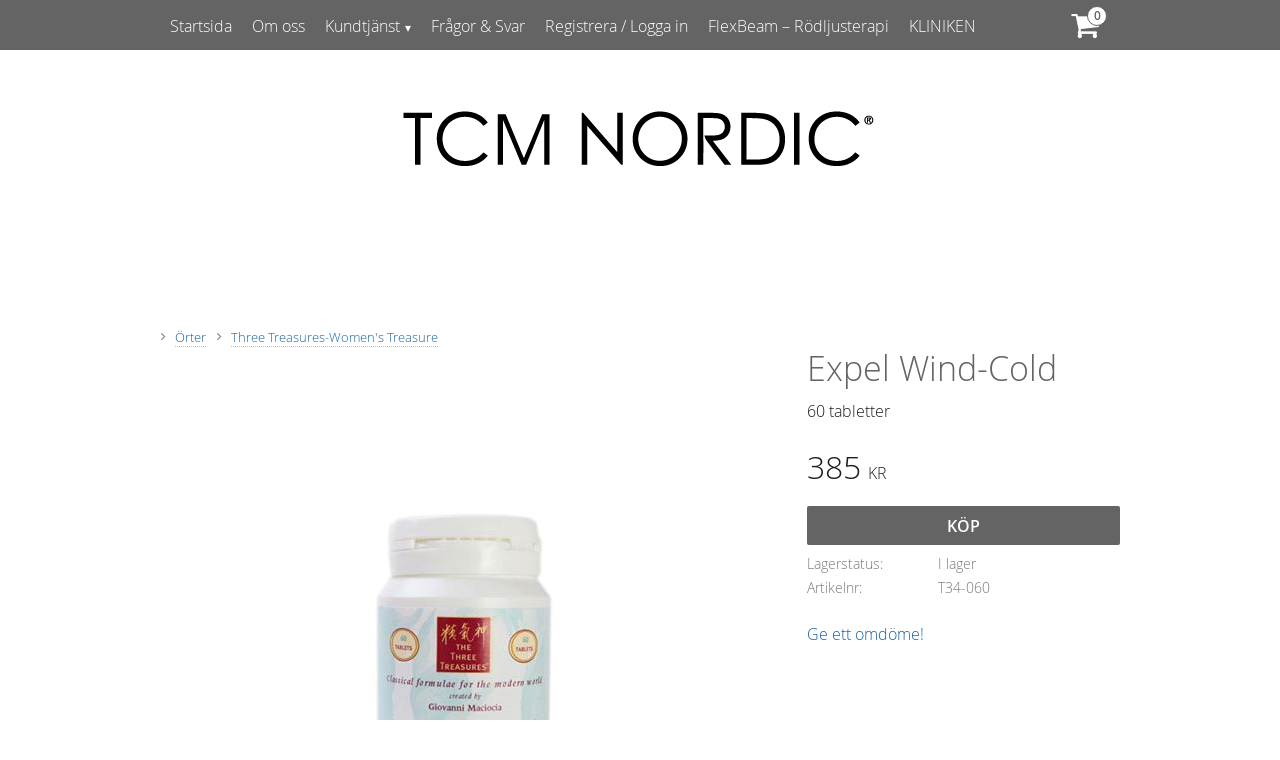

--- FILE ---
content_type: text/html; charset=UTF-8
request_url: https://www.tcmnordic.se/product/expel-wind-cold-60-tbl
body_size: 15756
content:
<!DOCTYPE html>
<html
     id="product-page"    class="no-js customer-accounts-enabled pricelist-3 excl-vat product-page product-357  has-sidebar category-12 root-category-37 theme-color-scheme-1 theme-background-pattern-0"
    lang="sv"
    dir="ltr"
    data-country="SE"
    data-currency="SEK"
>

    <head>
        <meta charset="UTF-8" />
        <title>Expel Wind-Cold</title>
                    <meta name="description" content="60 tabletter​" />
                <meta name="viewport" content="width=device-width, initial-scale=1" />
        
                            <link rel="shortcut icon" href="https://cdn.starwebserver.se/shops/tcmnordic/files/namnlost-2.png?_=1434546432" />
        
                                    <link rel="canonical" href="https://www.tcmnordic.se/product/expel-wind-cold-60-tbl" />
        
                        
        
                    <script type="application/ld+json">
                [{"@id":"https:\/\/www.tcmnordic.se\/product\/expel-wind-cold-60-tbl","@context":"http:\/\/schema.org\/","name":"Expel Wind-Cold","description":"60 tabletter\u200b","image":["https:\/\/cdn.starwebserver.se\/shops\/tcmnordic\/files\/maciocia-three_treasures-expel_wind_cold-060.jpg"],"@type":"Product","sku":"T34-060","offers":{"@type":"Offer","price":"385","priceCurrency":"SEK","availability":"http:\/\/schema.org\/InStock","url":"https:\/\/www.tcmnordic.se\/product\/expel-wind-cold-60-tbl","itemCondition":"http:\/\/schema.org\/NewCondition"}}]            </script>
                    <script type="application/ld+json">
                [{"@context":"https:\/\/schema.org","@type":"BreadcrumbList","itemListElement":[{"@type":"ListItem","position":1,"name":"\u00d6rter","item":"https:\/\/www.tcmnordic.se\/category\/orter"},{"@type":"ListItem","position":2,"name":"Three Treasures-Women's Treasure","item":"https:\/\/www.tcmnordic.se\/category\/the-three-treasures-womens-treasure"}]},{"@context":"https:\/\/schema.org","@type":"BreadcrumbList","itemListElement":[{"@type":"ListItem","position":1,"name":"\u00d6rter","item":"https:\/\/www.tcmnordic.se\/category\/orter"}]}]            </script>
        
                        
                <link rel="stylesheet" href="https://cdn.starwebserver.se/61980/css/shop/shop.combined.min.css" />
                                                        
                            <link rel="stylesheet" href="https://cdn.starwebserver.se/61980/themes/eliot/css/theme-plugins.combined.min.css" />
                    <link rel="stylesheet" href="https://cdn.starwebserver.se/61980/themes/eliot/css/theme.min.css" />
        
                    <link rel="stylesheet" href="https://cdn.starwebserver.se/shops/tcmnordic/themes/eliot/css/shop-custom.min.css?_=1762784303" />
        
                <link href="https://fonts.googleapis.com/icon?family=Material+Icons" rel="stylesheet">

                <script>
            var docElement = document.documentElement;
            docElement.className = docElement.className.replace('no-js', 'js');
            eval(decodeURIComponent(Array.prototype.map.call(atob('dmFyIGQ9J3d3dy50Y21ub3JkaWMuc2UnO3ZhciBlPSd3d3cudGNtbm9yZGljLnNlJztpZih3aW5kb3cubG9jYXRpb24uaG9zdG5hbWUgIT0gZCAmJiB3aW5kb3cubG9jYXRpb24uaG9zdG5hbWUgIT0gZSl7d2luZG93LmxvY2F0aW9uPSdodHRwOi8vJytkO30='), function(c) {
                    return '%' + ('00' + c.charCodeAt(0).toString(16)).slice(-2)
                }).join('')));        </script>

                                            <meta property="og:site_name" content="TCM NORDIC AB" />
                                                <meta property="og:type" content="product" />
                                                <meta property="og:locale" content="sv_SE" />
                                                <meta property="og:title" content="Expel Wind-Cold" />
                                                <meta property="og:url" content="https://www.tcmnordic.se/product/expel-wind-cold-60-tbl" />
                                                <meta property="og:description" content="60 tabletter​" />
                                                <meta property="og:image" content="https://cdn.starwebserver.se/shops/tcmnordic/files/cache/maciocia-three_treasures-expel_wind_cold-060_grande.jpg?_=1434544642" />
                            <meta name="sws:no-image-url" content="https://cdn.starwebserver.se/img/no-image.png" />

                    <script>
                !function(f,b,e,v,n,t,s)
                {if(f.fbq)return;n=f.fbq=function(){n.callMethod?
                n.callMethod.apply(n,arguments):n.queue.push(arguments)};
                if(!f._fbq)f._fbq=n;n.push=n;n.loaded=!0;n.version='2.0';
                n.queue=[];t=b.createElement(e);t.async=!0;
                t.src=v;s=b.getElementsByTagName(e)[0];
                s.parentNode.insertBefore(t,s)}(window, document,'script',
                'https://connect.facebook.net/en_US/fbevents.js');
                fbq('init', '199806585025113');
                fbq('track', 'PageView', null, {eventID: '6967fe6a373da4.02211296'});
            </script>
            <noscript><img height="1" width="1" style="display:none"
                src="https://www.facebook.com/tr?id=199806585025113&ev=PageView&noscript=1"
            /></noscript>
        
        
                  <!-- Global site tag (gtag.js) - Google Analytics -->
          <script async src="https://www.googletagmanager.com/gtag/js?id=G-9XM0SCB212"></script>
          <script>
              window.dataLayer = window.dataLayer || [];
              function gtag(){dataLayer.push(arguments);}
              gtag('js', new Date());

              gtag('config', 'G-9XM0SCB212', { 'anonymize_ip': true });
          </script>
        
        <script>
            var ecommerceContainerIdToProducts = {};

                      
                                                gtag('event', 'view_item', {"currency":"SEK","value":385,"items":[{"item_id":"T34-060","item_name":"Expel Wind-Cold","currency":"SEK","price":385,"quantity":1,"item_category":"Three Treasures-Women's Treasure","item_category2":"\u00d6rter"}]});
                
                                                                gtag('event', 'view_item_list', {"item_list_id":"PDPRelatedProducts","item_list_name":"PDP Related products","items":[]});
                
                            
            // use Object.assign to cast empty array to object
            ecommerceContainerIdToProducts = Object.assign({}, {"pdp":{"T34-060":{"item_id":"T34-060","item_name":"Expel Wind-Cold","currency":"SEK","price":385,"quantity":1,"item_category":"Three Treasures-Women's Treasure","item_category2":"\u00d6rter"}},"PDPRelatedProducts":[]});
                </script>

        
            </head>
    <body>
    
    
        
                                <div id="page-container">

    
        <header id="site-header" class="region has-cart-block has-menu-block has-text-block" data-region="header" >
            <div class="wrapper">
                <div class="content">

                    <div class="main-content">    <div class="block cart-block block-16">
                <div class="cart-wrap empty-cart">

            <a class="header cart-header" href="/checkout" aria-label="Kundvagn">
                <span class="cart-title">Kundvagn</span>
                <span class="cart-item-count quantity">
                    <span class="cart-items-count-label visually-hidden">Antal produkter: </span>
                    <span class="number">0</span>
                    <span class="unit">st</span>
                </span>
                <span class="cart-sum-label">Totalt</span>
                <span class="price zero"><span class="amount">0</span><span class="currency"> kr</span></span>
                <span class="cart-icon" data-item-count="0" aria-hidden="true"></span>
            </a>

            <div class="cart-content">
                <span class="empty-cart-message">Kundvagnen är tom.</span>

                <ul class="items shopping-cart">

                    <li class="cart-subtotal shopping-cart-subtotal">
                        <span class="caption">Totalt</span>
                        <span class="price zero"><span class="amount">0</span><span class="currency"> kr</span></span>
                    </li>
                </ul>
                <p class="footer cart-footer">
                    <a href="#" class="cart-content-close">Stäng</a>
                    <a href="/checkout" class="checkout-link">Till kassan</a>
                </p>

            </div><!-- /.cart-content -->
        </div><!-- /.cart-wrap -->
            </div> <!-- /.cart-block -->
    <script type="text/x-mustache" id="cartTmpl">
        <div class="cart-wrap{{#hasItems}} cart-has-items{{/hasItems}}{{^hasItems}} empty-cart{{/hasItems}}">

            <a class="header cart-header" href="/checkout" aria-label="Kundvagn">
                <span class="cart-title">Kundvagn</span>
                <span class="cart-item-count quantity">
                    <span class="cart-items-count-label visually-hidden">Antal produkter: </span>
                    <span class="number">{{itemCount}}</span>
                    <span class="unit">st</span>
                </span>
                <span class="cart-sum-label">Totalt</span>
                {{{totalPriceSumHtml}}}
                <span class="cart-icon" data-item-count="{{itemCount}}" aria-hidden="true"></span>
            </a>

            <div class="cart-content">
                {{^items}}
                <span class="empty-cart-message">Kundvagnen är tom.</span>
                                    {{#dbCart}}
                    {{^isSaved}}
                    <span class="db-cart-message"><a href="/customer?redirect=%2Fproduct%2Fexpel-wind-cold-60-tbl" rel="nofollow">Logga in</a> för att hämta en sparad kundvagn.</span>
                    {{/isSaved}}
                    {{/dbCart}}
                                {{/items}}
                {{#hasItems}}
                {{#dbCart}}
                {{#isSaved}}
                <span class="db-cart-message">Din kundvagn är sparad.</span>
                {{/isSaved}}
                                    {{^isSaved}}
                    <span class="db-cart-message"><a href="/customer?redirect=%2Fproduct%2Fexpel-wind-cold-60-tbl" rel="nofollow">Logga in</a> för att spara din kundvagn.</span>
                    {{/isSaved}}
                                {{/dbCart}}
                {{/hasItems}}

                <ul class="items shopping-cart">
                    {{#items}}
                    <li class="cart-item shopping-cart-item" data-id-hash="{{idHash}}">
                        {{#productUrl}}<a href="{{productUrl}}">{{/productUrl}}
                            <h3 role="presentation" title="{{fullName}}">{{name}}</h3>
                            <h4 role="presentation">{{#hasVariants}}<span class="variant">{{concatAttributeValues}}</span>{{/hasVariants}}{{#stockStatusText}}<span class="stock-status">{{stockStatusText}}</span>{{/stockStatusText}}{{#displaySku}}<span class="sku" data-title="Artikelnr:">{{sku}}</span>{{/displaySku}}</h4>

                                                        {{#isBundle}}
                            <div class="bundled-product-items">
                                {{#bundledProducts}}
                                <div class="bundled-product-item">
                                    <span class="quantity"><span class="number">{{quantity}}</span><span class="unit"><abbr title="{{unitName}}">{{unitSymbol}}</abbr></span></span>
                                    <span class="title">{{name}}</span>{{#hasVariants}}<span class="variant">{{concatAttributeValues}}</span>{{/hasVariants}}<span class="sku" data-title="Artikelnr:">{{sku}}</span>
                                </div>
                                {{/bundledProducts}}
                            </div>
                            {{/isBundle}}

                            {{#productUrl}}</a>{{/productUrl}}
                        <p class="info cart-item-info">
                            <span class="quantity"><span class="number">{{quantity}}</span><span class="unit"><abbr title="{{unitName}}">{{unitSymbol}}</abbr></span></span>
                            {{{totalPriceHtml}}}
                        </p>
                        <button type="button" title="Ta bort" class="remove-item-action"><span>&times;</span></button>
                    </li>
                    {{/items}}

                    <li class="cart-subtotal shopping-cart-subtotal">
                        <span class="caption">Totalt</span>
                        {{{totalPriceSumHtml}}}
                    </li>
                </ul>
                <p class="footer cart-footer">
                    <a href="#" class="cart-content-close">Stäng</a>
                    <a href="/checkout" class="checkout-link">Till kassan</a>
                </p>

            </div><!-- /.cart-content -->
        </div><!-- /.cart-wrap -->
        </script>

<nav class="block menu-block block-17 custom custom-menu-block" aria-label="Meny">

    
    <ul class="menu menu-level-1" role="menubar">
                                <li class="menu-item menu-item-71 menu-level-1-item current"
                            data-id="71"
                            data-level="1"
                            role="none"
                        >
                            <a href="/"  title="Startsida"
                                class="menu-title menu-title-71 menu-level-1-title current"
                                data-level="1"
                                role="menuitem"
                                
                            >Startsida</a>
            
            
                        </li>
                        <li class="menu-item menu-item-72 menu-level-1-item "
                            data-id="72"
                            data-level="1"
                            role="none"
                        >
                            <a href="/page/om-oss"  title="Om oss"
                                class="menu-title menu-title-72 menu-level-1-title "
                                data-level="1"
                                role="menuitem"
                                
                            >Om oss</a>
            
            
                        </li>
                        <li class="menu-item menu-item-73 menu-level-1-item has-children menu-item-has-children"
                            data-id="73"
                            data-level="1"
                            role="none"
                        >
                            <a href="/customer-service"  title="Kundtjänst"
                                class="menu-title menu-title-73 menu-level-1-title has-children menu-title-has-children"
                                data-level="1"
                                role="menuitem"
                                aria-haspopup="true" aria-expanded="false"
                            >Kundtjänst</a>
            
                                <span class="toggle-static-child-menu toggle-child-menu" role="button" tabindex="0" aria-label="Visa underkategorier" aria-expanded="false" aria-controls="submenu-73"></span>
            
                                <ul class="menu menu-level-2" data-level="2" role="menu" aria-label="Underkategorier">
                                                <li class="menu-item menu-item-78 menu-level-2-item "
                                                    data-id="78"
                                                    data-level="2"
                                                    role="none"
                                                >
                                                    <a href="/page/kopvillkor"  title="Köpvillkor"
                                                        class="menu-title menu-title-78 menu-level-2-title "
                                                        data-level="2"
                                                        role="menuitem"
                                                        
                                                    >Köpvillkor</a>
                                    
                                    
                                                </li>
                                                <li class="menu-item menu-item-76 menu-level-2-item "
                                                    data-id="76"
                                                    data-level="2"
                                                    role="none"
                                                >
                                                    <a href="/page/reklamation-retur"  title="Reklamation och retur"
                                                        class="menu-title menu-title-76 menu-level-2-title "
                                                        data-level="2"
                                                        role="menuitem"
                                                        
                                                    >Reklamation och retur</a>
                                    
                                    
                                                </li>
                                                <li class="menu-item menu-item-77 menu-level-2-item "
                                                    data-id="77"
                                                    data-level="2"
                                                    role="none"
                                                >
                                                    <a href="/page/policy-och-cookies"  title="Policy och cookies"
                                                        class="menu-title menu-title-77 menu-level-2-title "
                                                        data-level="2"
                                                        role="menuitem"
                                                        
                                                    >Policy och cookies</a>
                                    
                                    
                                                </li>
                                </ul>
            
                        </li>
                        <li class="menu-item menu-item-74 menu-level-1-item "
                            data-id="74"
                            data-level="1"
                            role="none"
                        >
                            <a href="/page/fragor-svar"  title="Frågor &amp; Svar"
                                class="menu-title menu-title-74 menu-level-1-title "
                                data-level="1"
                                role="menuitem"
                                
                            >Frågor &amp; Svar</a>
            
            
                        </li>
                        <li class="menu-item menu-item-89 menu-level-1-item "
                            data-id="89"
                            data-level="1"
                            role="none"
                        >
                            <a href="/customer"  title="Registrera / Logga in"
                                class="menu-title menu-title-89 menu-level-1-title "
                                data-level="1"
                                role="menuitem"
                                
                            >Registrera / Logga in</a>
            
            
                        </li>
                        <li class="menu-item menu-item-100 menu-level-1-item "
                            data-id="100"
                            data-level="1"
                            role="none"
                        >
                            <a href="/page/anki-testar" target="_blank" rel="noopener" title="FlexBeam – Rödljusterapi"
                                class="menu-title menu-title-100 menu-level-1-title "
                                data-level="1"
                                role="menuitem"
                                
                            >FlexBeam – Rödljusterapi</a>
            
            
                        </li>
                        <li class="menu-item menu-item-102 menu-level-1-item "
                            data-id="102"
                            data-level="1"
                            role="none"
                        >
                            <a href="/page/kliniken-boka"  title="KLINIKEN"
                                class="menu-title menu-title-102 menu-level-1-title "
                                data-level="1"
                                role="menuitem"
                                
                            >KLINIKEN</a>
            
            
                        </li>
            </ul>
</nav>

        <script type="text/x-mustache" id="nodesPartialTmpl">
    {{#nodes}}
        {{^hidden}}
            <li class="menu-item menu-item-{{nodeId}} menu-level-{{nodeLevel}}-item {{cssClasses}}{{#dynamicNode}} dynamic-menu-item{{/dynamicNode}}{{#hasChildren}} menu-item-has-children{{/hasChildren}}"
                data-id="{{nodeId}}"
                data-level="{{nodeLevel}}"
                role="none"
            >
                <a href="{{permalink}}" {{#newWindow}}target="_blank" rel="noopener"{{/newWindow}} title="{{value}}"
                    class="menu-title menu-title-{{nodeId}} menu-level-{{nodeLevel}}-title {{cssClasses}}{{#dynamicNode}} dynamic-menu-title{{/dynamicNode}}{{#hasChildren}} menu-title-has-children{{/hasChildren}}"
                    data-level="{{nodeLevel}}"
                    role="menuitem"
                    {{#hasChildren}}aria-haspopup="true" aria-expanded="false"{{/hasChildren}}
                >{{value}}</a>

                {{#hasChildren}}
                    <span class="{{#dynamicNode}}toggle-dynamic-child-menu{{/dynamicNode}}{{^dynamicNode}}toggle-static-child-menu{{/dynamicNode}} toggle-child-menu" role="button" tabindex="0" aria-label="Visa underkategorier" aria-expanded="false" aria-controls="submenu-{{nodeId}}"></span>

                    <ul class="menu menu-level-{{childNodeLevel}}" data-level="{{childNodeLevel}}" role="menu" aria-label="Underkategorier">
                        {{>nodesPartial}}
                    </ul>
                {{/hasChildren}}

            </li>
        {{/hidden}}
    {{/nodes}}
</script>
    <script type="text/x-mustache" id="menuTreeTmpl">
            {{>nodesPartial}}
        </script>
    <div class="block text-block block-135 one-column-text-block one column-content" >
                <div class="column">
            <p><img src='https://cdn.starwebserver.se/shops/tcmnordic/files/rityta-10.png?_=1667811915' srcset='https://cdn.starwebserver.se/shops/tcmnordic/files/cache/rityta-10_micro.png?_=1667811915 100w, https://cdn.starwebserver.se/shops/tcmnordic/files/cache/rityta-10_tiny.png?_=1667811915 300w, https://cdn.starwebserver.se/shops/tcmnordic/files/cache/rityta-10_small.png?_=1667811915 500w, https://cdn.starwebserver.se/shops/tcmnordic/files/cache/rityta-10_medium.png?_=1667811915 800w, https://cdn.starwebserver.se/shops/tcmnordic/files/cache/rityta-10_large.png?_=1667811915 1000w, https://cdn.starwebserver.se/shops/tcmnordic/files/cache/rityta-10_grande.png?_=1667811915 1500w, https://cdn.starwebserver.se/shops/tcmnordic/files/cache/rityta-10_grande.png?_=1667811915 2600w, https://cdn.starwebserver.se/shops/tcmnordic/files/rityta-10.png?_=1667811915 4096w' alt=''class='centered' height='116' width='499'></p>
        </div>
            </div>
</div>
                    <a href="#menu" id="menu"></a>
                    <a href="https://www.tcmnordic.se" id="home"><img id="shop-logo" src="https://cdn.starwebserver.se/shops/tcmnordic/files/vit.jpg?_=1671569758" alt="TCM NORDIC AB" width="960" height="39" /></a>

                </div><!-- .content -->
            </div><!-- .wrapper -->
        </header><!-- #site-header -->
    

    <div id="content" class="site-content">

        <main id="main-content" >

            <article class="region has-product-block has-related-products-legacy-block" data-region="0" >
    
    <div aria-live="polite" aria-atomic="true" class="visually-hidden favorite-status-announcer"></div>
    <div id="product-page-main-container" class="block product-block block-14">

        <script type="text/x-mustache" id="categoryBreadcrumbPartialTmpl">
            {{#nodes}}
                {{#isOpen}}
                    {{#openPage}}
                        <a href="{{shopUrl}}" class="breadcrumb"><span>{{name}}</span></a>
                    {{/openPage}}
                    {{^openPage}}
                        <span  class="breadcrumb">{{name}}</span>
                    {{/openPage}}
                    {{>categoryBreadcrumbPartial}}
                {{/isOpen}}
                {{^isOpen}}
                    {{#selected}}
                        {{#openPage}}
                            <a href="{{shopUrl}}" class="breadcrumb current-breadcrumb"><span>{{name}}</span></a>
                        {{/openPage}}
                        {{^openPage}}
                            <span class="breadcrumb">{{name}}</span>
                        {{/openPage}}
                    {{/selected}}
                {{/isOpen}}
            {{/nodes}}
        </script>

        <div class="breadcrumbs">
                                                    <a href="/category/orter" class="breadcrumb"><span>Örter</span></a>
                                                                    <a href="/category/the-three-treasures-womens-treasure" class="breadcrumb current-breadcrumb"><span>Three Treasures-Women's Treasure</span></a>
                                                                                        </div>

    <script type="text/x-mustache" id="rootCategoriesBreadcrumbTmpl">
            {{#showBreadcrumbs}}
                {{#categories}}
                    {{>categoryBreadcrumbPartial}}
                {{/categories}}
            {{/showBreadcrumbs}}
        </script>

    <header class="product-header">
        <h1 class="product-name">Expel Wind-Cold</h1>
        <div class="short description product-short-description"><p>60 tabletter​</p></div>
    </header>

    <div class="dynamic-product-info has-volume-pricing">
                    <div class="product-media stock-status-2"
                data-stock-status-title="I lager"
            >
                <figure>
                    <div class="figure-content">
                            <a class="featured img-wrap product-media-item" href="https://cdn.starwebserver.se/shops/tcmnordic/files/cache/maciocia-three_treasures-expel_wind_cold-060_grande.jpg?_=1434544642" target="_blank" rel="noopener">
                            
                                <img src="https://cdn.starwebserver.se/shops/tcmnordic/files/cache/maciocia-three_treasures-expel_wind_cold-060_medium.jpg?_=1434544642" width="178" height="306" id="media-0" data-large-size="https://cdn.starwebserver.se/shops/tcmnordic/files/cache/maciocia-three_treasures-expel_wind_cold-060_grande.jpg?_=1434544642" data-large-size-width="178" data-large-size-height="306" data-cloudzoom="disableZoom: true"  alt="Expel Wind-Cold" />
                                
                            </a>

                    </div>
                </figure>


            </div><!-- /.product-media -->


            <aside class="product-offer buyable" role="region" aria-label="Produkterbjudande">

                    <div class="product-price">
                            <span class="price"><span class="amount">385</span><span class="currency"> kr</span></span>
                            <span class="unit">/ <abbr title="Styck">st</abbr></span>
                    </div>


                
                <form class="add-to-cart-form product-list-container" novalidate data-ga-ecommerce-list-id="pdp">
                                                                                    <input type="hidden" name="sku" value="T34-060" />
                    
                    <div class="add-to-cart-wrap has-unit">
                                <div class="field-wrap number-type quantity-field">
                                    <label for="quantity-field" class="caption"><span>Antal</span></label>
                                    <div class="control">
                                        <input name="quantity" type="number" id="quantity-field" value="1" min="1" max="1000000" step="1" class="number" />
                                                                                                                            <label for="quantity-field" class="unit"><abbr title="Styck">st</abbr></label>
                                                                            </div>
                                </div>

                                <button type="submit" class="product-add-to-cart-action"><span>Köp</span></button>
                                            </div><!-- /.add-to-cart-wrap -->

                    <div class="product-status" hidden aria-hidden="true">
                        <p class="status-message" data-message="Nu finns produkten i &lt;a href=&quot;/checkout&quot;&gt;kundvagnen&lt;/a&gt;."></p>
                        <p class="view-cart">
                            <a class="product-status-checkout-link" href="/checkout">
                                <b>Till kassan</b>
                                <span class="cart-item-count">1</span>
                            </a>
                        </p>
                    </div>


                                                        </form>

                                <dl class="product-details">
                        <dt class="product-stock-status product-stock-status product-stock-status-2">Lagerstatus</dt>
                        <dd class="product-stock-status product-stock-status-2"><span>I lager</span></dd>
                    <dt class="product-sku">Artikelnr</dt><dd class="product-sku">T34-060</dd>
                                        
                                                                                                            
                    
                                    </dl><!-- /product-details -->


                

                                
                                    <div class="product-rating">
                                                    <a href="#product-reviews" title="Betyg: 0 av 5 stjärnor. Baserat på 0 betyg">
                                                                <span class="count">0</span>
                                <span class="info review-count-0">0 Betyg</span>
                                <span class="add-new">Ge ett omdöme!</span>
                            </a>
                                            </div>
                
                                                            </aside><!-- /.product-offer -->

                            <script>
                    fbq('track', 'ViewContent', {
                        content_ids: ['T34-060'],
                        content_type: 'product',
                        content_name: 'Expel Wind-Cold',
                        currency: 'SEK',
                        value: '385',
                    }, {eventID: '6967fe6a354458.17943850'});
                </script>
            
            
                    </div> <!-- /.dynamic-product-info -->

        <script type="text/x-mustache" id="dynamicProductInfoTmpl">
            <div class="product-media{{^hidePrice}}{{#stockStatusId}} stock-status-{{stockStatusId}}{{/stockStatusId}}{{#savePercentOnDiscountedPrice}} save-percent{{/savePercentOnDiscountedPrice}}{{/hidePrice}}{{#hasLabels}} has-product-label{{/hasLabels}}"{{^hidePrice}}{{#savePercentOnDiscountedPrice}}
                data-save-percent-title="Kampanj!"{{/savePercentOnDiscountedPrice}}{{/hidePrice}}
                {{#stockStatusText}}data-stock-status-title="{{stockStatusText}}"{{/stockStatusText}}
            >
                <figure{{#featuredImage.default}} class="no-image"{{/featuredImage.default}}>
                    {{#campaign}}
                        <div
                            class="campaign-label campaign-label-product-page"
                            style="background-color: #{{campaign.label.color}}; color: {{campaign.label.textColor}}">
                            {{campaign.label.text}}
                        </div>
                    {{/campaign}}
                    <div class="figure-content">
                        {{#featuredImage}}
                            {{#largeUrl}}<a class="featured img-wrap product-media-item" href="{{largeUrl}}" target="_blank" rel="noopener">{{/largeUrl}}
                            {{#featuredImage.default}}<div class="img-wrap">{{/featuredImage.default}}
                                <img src="{{url}}" width="{{width}}" height="{{height}}" id="media-0" {{#largeUrl}}data-large-size="{{largeUrl}}" data-large-size-width="{{largeWidth}}" data-large-size-height="{{largeHeight}}"{{/largeUrl}} {{#disableAutoZoom}}data-cloudzoom="disableZoom: true" {{/disableAutoZoom}} alt="{{alt}}" />
                                {{#featuredImage.default}}</div>{{/featuredImage.default}}
                            {{#largeUrl}}</a>{{/largeUrl}}
                        {{/featuredImage}}

                        {{#secondaryImages}}
                            <a href="{{largeUrl}}" class="img-wrap product-media-item" target="_blank" rel="noopener">
                                <img src="{{url}}" height="{{height}}" width="{{width}}" id="media-{{index}}" data-large-size="{{largeUrl}}" data-large-size-width="{{largeWidth}}" data-large-size-height="{{largeHeight}}" alt="{{alt}}" />
                            </a>
                        {{/secondaryImages}}
                    </div>
                </figure>

                {{^hidePrice}}
                    {{#savePercentOnDiscountedPrice}}
                        <div class="save-percent save-percent-info">
                            <span class="label">Spara</span>
                            <span class="percentage"><span class="value">{{savePercentOnDiscountedPrice}}</span> <span class="unit">%</span></span>
                        </div>
                    {{/savePercentOnDiscountedPrice}}
                {{/hidePrice}}

                {{#labels}}
                    <div class="product-label product-label-{{index}} product-label-id-{{labelId}} {{classes}}"  title="{{name}}" ><span>{{name}}</span></div>
                {{/labels}}
            </div><!-- /.product-media -->


            <aside class="product-offer{{#watchableForCustomer}} watchable{{/watchableForCustomer}}{{#buyable}} buyable{{/buyable}}{{^buyable}}{{^watchableForCustomer}} non-watchable-non-buyable{{/watchableForCustomer}}{{/buyable}}" role="region" aria-label="Produkterbjudande">
                {{#campaign}}
                    <div class="campaign-description-container campaign-label-corner-container">
                        <span
                            class="campaign-label-corner"
                            style="border-top-color: #{{campaign.label.color}};"
                        >
                        </span>
                        <span class="campaign-description-text">
                            {{campaign.description}}
                        </span>
                    </div>
                {{/campaign}}

                                {{^hidePrice}}
                    <div class="product-price">
                                                {{^originalPrice}}
                            {{{sellingPriceHtml}}}
                            <span class="unit">/ <abbr title="Styck">st</abbr></span>
                        {{/originalPrice}}
                        {{#originalPrice}}
                            <div class="selling-price" tabindex="0" role="text">
                                <span class="visually-hidden">Nedsatt pris: </span>
                                {{{sellingPriceHtml}}}
                                <span class="unit">/ <abbr title="Styck">st</abbr></span>
                            </div>
                            <div class="original-price" tabindex="0" role="text">
                                <span class="visually-hidden">Ordinarie pris: </span>
                                {{{originalPriceHtml}}}
                                <span class="unit">/ <abbr title="Styck">st</abbr></span>
                            </div>
                        {{/originalPrice}}
                    </div>
                    {{#historyCheapestPrice}}
                        <div class="price-history">
                            <span class="price-history-text">Lägsta pris senaste 30 dagar:</span>
                            <span class="price-history-value">{{{historyCheapestPrice}}}</span>
                        </div>
                    {{/historyCheapestPrice}}

                                        {{#volumePricing}}
                        {{#hasValidVolumePricesForCustomer}}
                            <div class="volume-pricing has-visible-volume-pricing-content">
                                <div class="volume-pricing-header">
                                    <span class="volume-pricing-header-title">{{{headerTitle}}}</span>
                                    <span class="toggle-volume-pricing-content"></span>
                                </div>
                                <div class="volume-pricing-content">
                                    {{#rows}}
                                        <div class="volume-pricing-row">
                                            <span class="volume">
                                                <span class="amount">{{volumeAmount}}</span>
                                                {{#unit}}<span class="unit"><abbr title="{{name}}">{{symbol}}</abbr></span>{{/unit}}
                                            </span>
                                            {{{volumePriceHtml}}}
                                            {{#unit}}<span class="divider">/</span><span class="unit"><abbr title="{{name}}">{{symbol}}</abbr></span>{{/unit}}
                                            {{#percentAmount}}
                                                <span class="percent">
                                                    <span class="amount">{{percentAmount}}</span><span class="unit">%</span>
                                                </span>
                                            {{/percentAmount}}
                                        </div>
                                    {{/rows}}
                                </div>
                            </div>
                        {{/hasValidVolumePricesForCustomer}}
                    {{/volumePricing}}
                {{/hidePrice}}

                
                <form class="add-to-cart-form product-list-container" novalidate data-ga-ecommerce-list-id="pdp">
                                                                                    <input type="hidden" name="sku" value="{{sku}}" />
                                                                        {{#isBundle}}
                            <div class="bundled-products">
                                {{#bundledProducts}}
                                    <div class="bundled-product" data-bundled-product-id="{{bundledProductId}}">
                                        <div class="bundled-product-image">
                                            {{#image}}
                                                {{#largeUrl}}
                                                    <a class="featured img-wrap product-media-item" href="{{largeUrl}}" target="_blank" rel="noopener">
                                                {{/largeUrl}}
                                                {{#default}}
                                                    <div class="img-wrap">
                                                {{/default}}
                                                <img src="{{url}}" width="{{width}}" height="{{height}}" id="media-bundled-{{bundledProductId}}-0" {{#largeUrl}}data-large-size="{{largeUrl}}" data-large-size-width="{{largeWidth}}" data-large-size-height="{{largeHeight}}"{{/largeUrl}} {{#disableAutoZoom}}data-cloudzoom="disableZoom: true" {{/disableAutoZoom}} alt="{{alt}}" />
                                                {{#default}}
                                                    </div>
                                                {{/default}}
                                                {{#largeUrl}}
                                                    </a>
                                                {{/largeUrl}}
                                            {{/image}}
                                        </div><!-- /.bundled-product-image -->
                                        <div class="bundled-product-options">
                                            <p class="bundled-product-title">
                                                {{^isHidden}}<a href="{{url}}">{{/isHidden}}
                                                    {{#hasVariants}}{{name}}{{/hasVariants}}
                                                    {{^hasVariants}}{{nameWithConcatAttributeValues}}{{/hasVariants}}
                                                {{^isHidden}}</a>{{/isHidden}}
                                            </p>
                                            <div class="bundled-product-fields" {{#hasVariants}}data-current-sku="{{sku}}"{{/hasVariants}}>
                                                {{#hasVariants}}
                                                    <input type="hidden" name="bundledProducts[{{bundledProductId}}][productId]" value="{{bundledProductId}}" />
                                                    {{#attributes}}
                                                        <div class="bundled-product-field field-wrap select-type attributes-{{id}} has-field-content">
                                                            <label for="attributes-{{id}}-select" class="caption"><span>{{name}}</span></label>
                                                            <div class="control">
                                                                <select name="bundledProducts[{{bundledProductId}}][attributes][{{id}}]" id="attributes-{{id}}-select" class="bundled-product-attribute-value-select{{#invalidSelection}} invalid-selection{{/invalidSelection}}" data-attribute-id="{{id}}">
                                                                    {{#values}}
                                                                    <option value="{{id}}"{{#selected}} selected{{/selected}}{{^active}} disabled{{/active}}>{{name}}{{^active}} (Ej tillgänglig){{/active}}</option>
                                                                    {{/values}}
                                                                </select>
                                                                {{#showInvalidSelectionMessage}}
                                                                <label class="error" for="attributes-{{id}}-select">Varianten är inte tillgänglig, prova ett annat alternativ.</label>
                                                                {{/showInvalidSelectionMessage}}
                                                            </div>
                                                        </div>
                                                    {{/attributes}}
                                                {{/hasVariants}}
                                                <div class="bundled-product-field">
                                                    <div class="bundled-product-field-fixed-quantity">{{quantity}} {{unitSymbol}}</div>
                                                </div>

                                                                                                    <div class="order-data">
                                                        {{#orderDataFieldTemplateData}}
                                                            <div class="field-wrap text-type">
                                                                <label for="bundled-order-data-{{bundledProductId}}-{{orderDataFieldId}}-field" class="caption">
                                                                <span>
                                                                    {{orderDataFieldName}}
                                                                </span>
                                                                    {{#isRequired}} <abbr class="required-asterisk" title="Obligatorisk">*</abbr>{{/isRequired}}
                                                                </label>
                                                                <div class="control">
                                                                    <input
                                                                            type="text"
                                                                            name="bundledOrderData[{{bundledProductId}}][{{orderDataFieldId}}]"
                                                                            id="bundled-order-data-{{bundledProductId}}-{{orderDataFieldId}}-field"
                                                                            placeholder="{{orderDataFieldName}}"
                                                                            maxlength="255"
                                                                            {{#isRequired}} required{{/isRequired}}
                                                                    />
                                                                </div>
                                                            </div>
                                                        {{/orderDataFieldTemplateData}}
                                                    </div>
                                                                                            </div><!-- /.bundled-product-fields -->
                                        </div><!-- /.bundled-product-options -->
                                    </div><!-- /.bundled-product -->
                                {{/bundledProducts}}
                            </div><!-- /.bundled-products -->
                        {{/isBundle}}
                    
                    <div class="add-to-cart-wrap has-unit">
                        {{^hidePrice}}
                            {{#buyable}}
                                <div class="field-wrap number-type quantity-field">
                                    <label for="quantity-field" class="caption"><span>Antal</span></label>
                                    <div class="control">
                                        <input name="quantity" type="number" id="quantity-field" value="1" min="1" max="1000000" step="1" class="number" />
                                                                                                                            <label for="quantity-field" class="unit"><abbr title="Styck">st</abbr></label>
                                                                            </div>
                                </div>

                                <button type="submit" class="product-add-to-cart-action"{{#invalidVariant}} disabled{{/invalidVariant}}><span>Köp</span></button>
                            {{/buyable}}
                        {{/hidePrice}}
                        {{#hidePrice}}
                            <p><a class="button" href="/customer?redirect=%2Fproduct%2Fexpel-wind-cold-60-tbl" rel="nofollow"><span>Logga in för priser</span></a></p>
                        {{/hidePrice}}
                                            </div><!-- /.add-to-cart-wrap -->

                    <div class="product-status" hidden aria-hidden="true">
                        <p class="status-message" data-message="Nu finns produkten i &lt;a href=&quot;/checkout&quot;&gt;kundvagnen&lt;/a&gt;."></p>
                        <p class="view-cart">
                            <a class="product-status-checkout-link" href="/checkout">
                                <b>Till kassan</b>
                                <span class="cart-item-count">1</span>
                            </a>
                        </p>
                    </div>

                                        {{#customerCanShop}}
                        {{#watchable}}
                            {{#isWatching}}
                                <button type="button" disabled>Bevakar</button>
                            {{/isWatching}}
                            {{^isWatching}}
                                <button
                                    type="button"
                                    data-variant-id="{{variantId}}"
                                    data-variant-name="{{variantName}}"
                                    data-bundle-watch-config="{{bundleWatchConfig}}"
                                    data-permalink="expel-wind-cold-60-tbl"
                                    data-name="Expel Wind-Cold"
                                    data-email=""
                                    data-text-signed-up="Bevakad"
                                    class="in-stock-notify"
                                    >Bevaka</button>
                            {{/isWatching}}
                        {{/watchable}}
                    {{/customerCanShop}}

                                                        </form>

                                <dl class="product-details">
                    {{#stockStatusValue}}
                        <dt class="product-stock-status {{stockStatusCssClass}}">{{stockStatusLabel}}</dt>
                        <dd class="{{stockStatusCssClass}}"><span>{{stockStatusValue}}</span></dd>
                    {{/stockStatusValue}}
                    <dt class="product-sku">Artikelnr</dt><dd class="product-sku">{{sku}}</dd>
                    {{#mpn}}
                        <dt class="product-mpn">Tillv. artikelnr</dt><dd class="product-mpn">{{mpn}}</dd>
                    {{/mpn}}
                                        
                                                                                                            
                    
                                    </dl><!-- /product-details -->

                {{#hasAdditionalStockLocations}}
                <div class="product-stock-locations-wrap">
                    <h4>Lagerställen</h4>
                    <div class="product-stock-locations">
                        {{#additionalStockLocations}}
                        <div class="product-stock-location{{#stockStatusId}} status-id-{{stockStatusId}}{{/stockStatusId}}{{#stockStatusIdCode}} status-id-code-{{stockStatusIdCode}}{{/stockStatusIdCode}}{{#isEcommerceStockLocation}} ecommerce-stock-location{{/isEcommerceStockLocation}}">
                            <span class="product-stock-location-name">{{stockLocationName}}</span>
                            <span class="product-stock-location-status{{#stockStatusId}} product-stock-location-status-{{stockStatusId}}{{/stockStatusId}}">
                                <span class="product-stock-location-status-text">{{stockStatusText}}</span>
                            </span>
                        </div>
                        {{/additionalStockLocations}}
                    </div>
                    {{#includeStockLocationsExpandButton}}
                        <a href="#" class="expand-product-stock-locations-button">
                          <span class="more">Visa alla lagerställen</span>
                          <span class="less">Visa färre lagerställen</span>
                        </a>
                    {{/includeStockLocationsExpandButton}}
                </div>
                {{/hasAdditionalStockLocations}}

                                                    {{#documents}}
                        <h4>Ladda ned dokument</h4>
                        <ul class="product-documents">
                            {{#document}}
                                <li class="file-type file-type-{{extension}}">
                                    <a href="{{originalUrl}}" target="_blank" rel="noopener" data-file-type="{{extension}}">
                                        <span class="file-ext">{{extension}}</span>
                                        <span class="file-title">
                                            {{title}}{{^title}}{{name}}{{/title}}
                                        </span>
                                        <span class="file-size">{{formattedSize}}</span>
                                    </a>
                                </li>
                            {{/document}}
                        </ul>
                    {{/documents}}
                

                                
                                    <div class="product-rating">
                                                    <a href="#product-reviews" title="Betyg: 0 av 5 stjärnor. Baserat på 0 betyg">
                                                                <span class="count">0</span>
                                <span class="info review-count-0">0 Betyg</span>
                                <span class="add-new">Ge ett omdöme!</span>
                            </a>
                                            </div>
                
                                                            </aside><!-- /.product-offer -->

                            <script>
                    fbq('track', 'ViewContent', {
                        content_ids: ['T34-060'],
                        content_type: 'product',
                        content_name: 'Expel Wind-Cold',
                        currency: 'SEK',
                        value: '385',
                    }, {eventID: '6967fe6a354458.17943850'});
                </script>
            
            
            </script>

       
    <div id="in-stock-notify-wrap" class="hide">
        <div class="in-stock-notify-modal">
            <h3 id="modal-title" role="heading" aria-level="2"></h3>
            <p class="in-stock-notify-info">Lägg till en bevakning så meddelar vi dig så snart varan är i lager igen.</p>
            <p class="in-stock-notify-message hide" aria-live="polite" role="status">
                <b>Produkten är nu bevakad</b><br />
                Vi meddelar dig så snart varan är i lager igen.            </p>
            <div class="field-wrap email-type">
                <label for="in-stock-notify-email-field" class="caption"><span>E-postadress</span></label>
                <div class="control">
                    <input
                            type="email"
                            name="email"
                            value=""
                            id="in-stock-notify-email-field"
                            placeholder="E-postadress"
                    >
                </div>
            </div>
            <button type="button" title="Lägg till bevakning" class="add-to-in-stock-notify-button">Lägg till bevakning</button>
                            <p class="user-info-legal-notice">Dina personuppgifter behandlas i enlighet med vår <a href="/page/policy-och-cookies">integritetspolicy</a>.</p>
                    </div>
    </div>

    <section class="product-overview" role="region">

        <header class="product-overview-header">
            <h2 class="product-name">Expel Wind-Cold</h2>
            <div class="short description product-short-description">
                60 tabletter​            </div>
        </header>

        <div class="long description product-long-description">
            <p>Klassiskt ursprungsrecept: Jing Fang Jie Biao Tang</p>
<p>Burk med 60 tabletter. Rekommenderad daglig dos är 1-2 tabletter 2-3 ggr/dagligen.<br><br><br></p>
<table class="has-tbody">      <tbody><tr>   <td>Kosttillskott   - Ingredienser:
   </td><td>Min dagl
   </td><td>Max dagl
  </td></tr>  <tr>   <td>Potatisstärkelse och cellulosa
   </td><td>dos i mg
   </td><td>dos i mg
  </td></tr>  <tr>   <td>Herba Schizonepetae
   </td><td>40
   </td><td>240
  </td></tr>  <tr>   <td>Radix Saposhnikoviae
   </td><td>40
   </td><td>240
  </td></tr>  <tr>   <td>Folium Perillae&nbsp;
   </td><td>25
   </td><td>150
  </td></tr>  <tr>   <td>Radix Peucedani&nbsp;
   </td><td>25
   </td><td>150
  </td></tr>  <tr>   <td>Radix Platycodi&nbsp;
   </td><td>22,5
   </td><td>135
  </td></tr>  <tr>   <td>Herba Menthae haplocalycis&nbsp;
   </td><td>17,5
   </td><td>105
  </td></tr>  <tr>   <td>Rhizoma Chuanxiong&nbsp;
   </td><td>15
   </td><td>90
  </td></tr>  <tr>   <td>Radix Puerariae&nbsp;
   </td><td>15
   </td><td>90
  </td></tr>  <tr>   <td>Radix Angelicae dahuricae&nbsp;
   </td><td>15
   </td><td>90
  </td></tr>  <tr>   <td>Flos Magnoliae&nbsp;
   </td><td>12,5
   </td><td>75
  </td></tr>  <tr>   <td>Rhizoma Cynanchi stauntonii&nbsp;
   </td><td>12,5
   </td><td>75
  </td></tr>  <tr>   <td>Radix Glycyrrhizae&nbsp;
   </td><td>10
   </td><td>60
  </td></tr></tbody></table>
<table class="has-tbody">    <tbody><tr>   <td>Håller   internationell GMP-standard.&nbsp;
  </td></tr>  <tr>   <td>Daglig dos bör inte överskridas.
  </td></tr>  <tr>   <td>Produkten   ersätter inte en varierad
  </td></tr>  <tr>   <td>kost.   Förvaras torrt, svalt och utom&nbsp;
  </td></tr>  <tr>   <td>räckhåll   för barn. Bör inte användas&nbsp;
  </td></tr>  <tr>   <td>av gravida   eller barn under 8 år.&nbsp;
  </td></tr></tbody></table>
<p><br></p>
<p><br></p>
<p><br></p>
<p><br></p>        </div>

                        <div class="block social-sharing-block">
            <div class="social-sharing a2a_kit a2a_kit_size_32 a2a_default_style">
                <h3>Dela med dig</h3>
                <p>
                    <a class="a2a_button_facebook"></a>
                    <a class="a2a_button_twitter"></a>

                </p>
            </div>
        </div> <!--/social-sharing-block-->
        <script src="https://cdn.starwebserver.se/61980/shop/vendors/scripts/addtoany_widget.js" crossorigin="anonymous"></script>
        
                    <div id="product-reviews">
        <a name="review"></a>
                <h3>Omdömen</h3>
        <h4
            class="product-rating review-count-0"
            title="Betyg: 0 av 5 stjärnor. Baserat på 0 betyg">
            <span class="title">Produktens betyg</span>
                        <span class="info">
                Baserat på 0 betyg.            </span>
        </h4>
                <div class="review-ratings">
            <div class="add-review-comment">
                <input type="hidden" name="currentProductId" value="357" />
                <form novalidate>
                                    <div class="rating-selector field-wrap radio-type">
                        <div class="caption"><span>Klicka på en stjärna för att sätta ditt betyg</span></div>
                        <div class="control">
                            <span class="option">
                                <input type="radio" name="ratingScore" id="product-rating-1-radio" value="1" data-rating-score-name="Inte alls bra" />
                                <label for="product-rating-1-radio">1 stjärna</label>
                            </span>
                            <span class="option">
                                <input type="radio" name="ratingScore" id="product-rating-2-radio" value="2" data-rating-score-name="Knappt godkänd"  />
                                <label for="product-rating-2-radio">2 stjärnor</label>
                            </span>
                            <span class="option">
                                <input type="radio" name="ratingScore" id="product-rating-3-radio" value="3" data-rating-score-name="Godkänd"  />
                                <label for="product-rating-3-radio">3 stjärnor</label>
                            </span>
                            <span class="option">
                                <input type="radio" name="ratingScore" id="product-rating-4-radio" value="4" data-rating-score-name="Mycket bra"  />
                                <label for="product-rating-4-radio">4 stjärnor</label>
                            </span>
                            <span class="option">
                                <input type="radio" name="ratingScore" id="product-rating-5-radio" value="5" data-rating-score-name="Perfekt"  />
                                <label for="product-rating-5-radio">5 stjärnor</label>
                            </span>
                        </div>
                        <div class="rating-score-name"></div>
                    </div>

                    <div class="review-author">
                            Du                        
                    </div>

                    <div class="field-wrap textarea-type required">
                        <label for="customer-review-field" class="caption"><span>Klicka på en stjärna för att sätta ditt betyg</span></label>
                        <div class="control">
                            <textarea
                                name="comment"
                                id="customer-review-field"
                                placeholder="Du behöver vara inloggad för att ge ett omdöme."
                                required aria-required="true"></textarea>
                        </div>
                    </div>

                    <div class="review-button-actions">
                        
                    </div>
                    <div id="login-status-login" class="hide">Hämtar din Facebook profil.</div>
                    <div id="login-status-failed" class="hide"></div>
                                </form>
            </div>
        </div>
        <ul id="review-list" class="review-ratings">
                                <li class="no-reviews"><p>Bli den första att lämna ett omdöme.</p></li>

                    </ul>

            </div>
    <script type="text/x-mustache" id="reviewsAuthenticated">
                    <div class="rating-selector field-wrap radio-type">
                        <div class="caption"><span>Klicka på en stjärna för att sätta ditt betyg</span></div>
                        <div class="control">
                            <span class="option">
                                <input type="radio" name="ratingScore" id="product-rating-1-radio" value="1" data-rating-score-name="Inte alls bra" />
                                <label for="product-rating-1-radio">1 stjärna</label>
                            </span>
                            <span class="option">
                                <input type="radio" name="ratingScore" id="product-rating-2-radio" value="2" data-rating-score-name="Knappt godkänd"  />
                                <label for="product-rating-2-radio">2 stjärnor</label>
                            </span>
                            <span class="option">
                                <input type="radio" name="ratingScore" id="product-rating-3-radio" value="3" data-rating-score-name="Godkänd"  />
                                <label for="product-rating-3-radio">3 stjärnor</label>
                            </span>
                            <span class="option">
                                <input type="radio" name="ratingScore" id="product-rating-4-radio" value="4" data-rating-score-name="Mycket bra"  />
                                <label for="product-rating-4-radio">4 stjärnor</label>
                            </span>
                            <span class="option">
                                <input type="radio" name="ratingScore" id="product-rating-5-radio" value="5" data-rating-score-name="Perfekt"  />
                                <label for="product-rating-5-radio">5 stjärnor</label>
                            </span>
                        </div>
                        <div class="rating-score-name"></div>
                    </div>

                    <div class="review-author">
                        {{#authenticated}}
                            {{name}}
                        {{/authenticated}}
                        {{^authenticated}}
                            Du                        {{/authenticated}}
                    </div>

                    <div class="field-wrap textarea-type required">
                        <label for="customer-review-field" class="caption"><span>Klicka på en stjärna för att sätta ditt betyg</span></label>
                        <div class="control">
                            <textarea
                                name="comment"
                                id="customer-review-field"
                                placeholder="{{#authenticated}}Skriv en kommentar till ditt betyg{{/authenticated}}{{^authenticated}}Du behöver vara inloggad för att ge ett omdöme.{{/authenticated}}"
                                required aria-required="true"></textarea>
                        </div>
                    </div>

                    <div class="review-button-actions">
                        {{#authenticated}}<button type="submit" data-success-text="Tack! Ditt omdöme är under granskning.">Lämna kommentar</button>{{/authenticated}}
                    </div>
                    <div id="login-status-login" class="hide">Hämtar din Facebook profil.</div>
                    <div id="login-status-failed" class="hide"></div>
                </script>
    <script type="text/x-mustache" id="reviewsTmpl">
                {{^rows}}
                    <li class="no-reviews"><p>Bli den första att lämna ett omdöme.</p></li>
                {{/rows}}

                {{#rows}}
                    <li class="review-rating {{^approved}}not-apporved{{/approved}}">
                        <div class="rating rating-{{ratingScore}}" title="Betyg: {{ratingScore}} av 5 stjärnor.">
                            <span class="rating-value">
                                Betyg: {{ratingScore}} av 5 stjärnor                            </span>
                        </div>
                        <div class="rating-score-name">{{ratingScoreName}}</div>
                        <div class="review">
                            <div class="review-author">
                                <span>{{customerName}}</span>
                                {{^approved}}<span class="pending-review">Under granskning</span>{{/approved}}
                            </div>
                            <div class="review-content">
                                {{comment}}
                            </div>
                        </div>
                    </li>
                {{/rows}}
            </script>

                
    </section><!-- /.details -->
<!-- This view is required by 'relatedProductsLegacy'-block-->

</article>


        </main><!-- #main-content -->

        
            <div id="content-sidebar" class="sidebar region has-text-block has-search-block has-category-tree-block has-social-like-block has-vat-selector-block" role="complementary" data-region="sidebar" >

                    <div class="block text-block block-136 one-column-text-block one column-content" >
                    <a href="https://www.tcmnordic.se/page/anki-testar">
                <div class="column">
            <p><img src='https://cdn.starwebserver.se/shops/tcmnordic/files/maximal.jpg?_=1672330789' srcset='https://cdn.starwebserver.se/shops/tcmnordic/files/cache/maximal_micro.jpg?_=1672330789 100w, https://cdn.starwebserver.se/shops/tcmnordic/files/cache/maximal_tiny.jpg?_=1672330789 300w, https://cdn.starwebserver.se/shops/tcmnordic/files/cache/maximal_small.jpg?_=1672330789 500w, https://cdn.starwebserver.se/shops/tcmnordic/files/cache/maximal_medium.jpg?_=1672330789 800w, https://cdn.starwebserver.se/shops/tcmnordic/files/cache/maximal_large.jpg?_=1672330789 1000w, https://cdn.starwebserver.se/shops/tcmnordic/files/cache/maximal_grande.jpg?_=1672330789 1500w, https://cdn.starwebserver.se/shops/tcmnordic/files/cache/maximal_grande.jpg?_=1672330789 2600w, https://cdn.starwebserver.se/shops/tcmnordic/files/maximal.jpg?_=1672330789 4096w' alt=''class='' height='212' width='212'></p>
        </div>
                    </a>
            </div>
<div class="block search-block block-18">
    <h3>Sök</h3>
    <div class="content">
        <form action="/search" method="get">
            <div class="field-wrap search-type required">
                <label for="search-field-block-18" class="caption"><span>Sök produkter & kategorier</span></label>
                <div class="control">
                    <input type="search" name="q" id="search-field-block-18" class="autocomplete" value="" placeholder="Sök" data-text-header="Produkter" data-text-link="Visa alla" aria-label="Sök produkter &amp; kategorier" />
                </div>
            </div>
            <button type="submit" aria-label="Sök"><span aria-hidden="true">Sök</span></button>
        </form>
    </div>
</div>
<nav class="block category-tree-block block-19 category-menu-block menu-block category" aria-label="Kategoriträd">

    
    <ul class="menu menu-level-1 category-menu" role="menubar">
                    <li class="menu-item menu-item-36 menu-level-1-item no-children"
                    data-level="1" role="none"
                >
                    <a href="/category/fynd"
                        data-id="36"
                        data-level="1"
                        class="menu-title menu-title-36 category-node menu-level-1-title no-children open-page"
                        title="FYND!"
                        role="menuitem"
                        
                    >FYND!</a>
        
                    
        
                    
                </li>
                <li class="menu-item menu-item-34 menu-level-1-item no-children"
                    data-level="1" role="none"
                >
                    <a href="/category/erbjudanden"
                        data-id="34"
                        data-level="1"
                        class="menu-title menu-title-34 category-node menu-level-1-title no-children open-page"
                        title="ERBJUDANDEN"
                        role="menuitem"
                        
                    >ERBJUDANDEN</a>
        
                    
        
                    
                </li>
                <li class="menu-item menu-item-15 menu-level-1-item has-children menu-item-has-children"
                    data-level="1" role="none"
                >
                    <a href="/category/akupunkturnalar"
                        data-id="15"
                        data-level="1"
                        class="menu-title menu-title-15 category-node menu-level-1-title has-children menu-title-has-children open-page"
                        title="Akupunkturnålar"
                        role="menuitem"
                        aria-haspopup="true" aria-expanded="false"
                    >Akupunkturnålar</a>
        
                    <span class="toggle-static-child-menu toggle-child-menu" role="button" tabindex="0" aria-label="Visa underkategorier"></span>
        
                    <span class="toggle-static-child-menu toggle-child-menu" role="button" tabindex="0" aria-label="Visa underkategorier" aria-expanded="false"></span>
                </li>
                <li class="menu-item menu-item-37 menu-level-1-item has-children menu-item-has-children"
                    data-level="1" role="none"
                >
                    <a href="/category/orter"
                        data-id="37"
                        data-level="1"
                        class="menu-title menu-title-37 category-node menu-level-1-title has-children menu-title-has-children open-page"
                        title="Örter"
                        role="menuitem"
                        aria-haspopup="true" aria-expanded="false"
                    >Örter</a>
        
                    <span class="toggle-static-child-menu toggle-child-menu" role="button" tabindex="0" aria-label="Visa underkategorier"></span>
        
                    <span class="toggle-static-child-menu toggle-child-menu" role="button" tabindex="0" aria-label="Visa underkategorier" aria-expanded="false"></span>
                </li>
                <li class="menu-item menu-item-24 menu-level-1-item no-children"
                    data-level="1" role="none"
                >
                    <a href="/category/kosmetisk-akupunktur-microneedling"
                        data-id="24"
                        data-level="1"
                        class="menu-title menu-title-24 category-node menu-level-1-title no-children open-page"
                        title="Kosmetisk akupunktur"
                        role="menuitem"
                        
                    >Kosmetisk akupunktur</a>
        
                    
        
                    
                </li>
                <li class="menu-item menu-item-32 menu-level-1-item no-children"
                    data-level="1" role="none"
                >
                    <a href="/category/handakupunktur"
                        data-id="32"
                        data-level="1"
                        class="menu-title menu-title-32 category-node menu-level-1-title no-children open-page"
                        title="Hand- &amp; öronakupunktur"
                        role="menuitem"
                        
                    >Hand- &amp; öronakupunktur</a>
        
                    
        
                    
                </li>
                <li class="menu-item menu-item-20 menu-level-1-item no-children"
                    data-level="1" role="none"
                >
                    <a href="/category/hud-salvor-sarlakning"
                        data-id="20"
                        data-level="1"
                        class="menu-title menu-title-20 category-node menu-level-1-title no-children open-page"
                        title="Hudvård"
                        role="menuitem"
                        
                    >Hudvård</a>
        
                    
        
                    
                </li>
                <li class="menu-item menu-item-21 menu-level-1-item no-children"
                    data-level="1" role="none"
                >
                    <a href="/category/hygien-forbrukningsmaterial"
                        data-id="21"
                        data-level="1"
                        class="menu-title menu-title-21 category-node menu-level-1-title no-children open-page"
                        title="Hygien &amp; Förbrukning"
                        role="menuitem"
                        
                    >Hygien &amp; Förbrukning</a>
        
                    
        
                    
                </li>
                <li class="menu-item menu-item-42 menu-level-1-item no-children"
                    data-level="1" role="none"
                >
                    <a href="/category/instrument"
                        data-id="42"
                        data-level="1"
                        class="menu-title menu-title-42 category-node menu-level-1-title no-children open-page"
                        title="Instrument"
                        role="menuitem"
                        
                    >Instrument</a>
        
                    
        
                    
                </li>
                <li class="menu-item menu-item-38 menu-level-1-item no-children"
                    data-level="1" role="none"
                >
                    <a href="/category/koppning"
                        data-id="38"
                        data-level="1"
                        class="menu-title menu-title-38 category-node menu-level-1-title no-children open-page"
                        title="Koppning"
                        role="menuitem"
                        
                    >Koppning</a>
        
                    
        
                    
                </li>
                <li class="menu-item menu-item-22 menu-level-1-item no-children"
                    data-level="1" role="none"
                >
                    <a href="/category/magneter-presspellets"
                        data-id="22"
                        data-level="1"
                        class="menu-title menu-title-22 category-node menu-level-1-title no-children open-page"
                        title="Magneter &amp; Presspellets"
                        role="menuitem"
                        
                    >Magneter &amp; Presspellets</a>
        
                    
        
                    
                </li>
                <li class="menu-item menu-item-23 menu-level-1-item no-children"
                    data-level="1" role="none"
                >
                    <a href="/category/massage-gua-sha-terapi"
                        data-id="23"
                        data-level="1"
                        class="menu-title menu-title-23 category-node menu-level-1-title no-children open-page"
                        title="Massage &amp; Gua Sha terapi"
                        role="menuitem"
                        
                    >Massage &amp; Gua Sha terapi</a>
        
                    
        
                    
                </li>
                <li class="menu-item menu-item-16 menu-level-1-item no-children"
                    data-level="1" role="none"
                >
                    <a href="/category/moxa-tillbehor"
                        data-id="16"
                        data-level="1"
                        class="menu-title menu-title-16 category-node menu-level-1-title no-children open-page"
                        title="Moxa &amp; tillbehör"
                        role="menuitem"
                        
                    >Moxa &amp; tillbehör</a>
        
                    
        
                    
                </li>
                <li class="menu-item menu-item-31 menu-level-1-item no-children"
                    data-level="1" role="none"
                >
                    <a href="/category/tejper-och-specialplaster"
                        data-id="31"
                        data-level="1"
                        class="menu-title menu-title-31 category-node menu-level-1-title no-children open-page"
                        title="Tejper och specialplåster"
                        role="menuitem"
                        
                    >Tejper och specialplåster</a>
        
                    
        
                    
                </li>
                <li class="menu-item menu-item-18 menu-level-1-item has-children menu-item-has-children"
                    data-level="1" role="none"
                >
                    <a href="/category/utbildning-bocker"
                        data-id="18"
                        data-level="1"
                        class="menu-title menu-title-18 category-node menu-level-1-title has-children menu-title-has-children open-page"
                        title="Utbildning"
                        role="menuitem"
                        aria-haspopup="true" aria-expanded="false"
                    >Utbildning</a>
        
                    <span class="toggle-static-child-menu toggle-child-menu" role="button" tabindex="0" aria-label="Visa underkategorier"></span>
        
                    <span class="toggle-static-child-menu toggle-child-menu" role="button" tabindex="0" aria-label="Visa underkategorier" aria-expanded="false"></span>
                </li>
                <li class="menu-item menu-item-49 menu-level-1-item no-children"
                    data-level="1" role="none"
                >
                    <a href="/category/ekologiska-produkter"
                        data-id="49"
                        data-level="1"
                        class="menu-title menu-title-49 category-node menu-level-1-title no-children open-page"
                        title="Ekologiska produkter"
                        role="menuitem"
                        
                    >Ekologiska produkter</a>
        
                    
        
                    
                </li>
                <li class="menu-item menu-item-51 menu-level-1-item no-children"
                    data-level="1" role="none"
                >
                    <a href="/category/halsokost"
                        data-id="51"
                        data-level="1"
                        class="menu-title menu-title-51 category-node menu-level-1-title no-children open-page"
                        title="Hälsokost"
                        role="menuitem"
                        
                    >Hälsokost</a>
        
                    
        
                    
                </li>
        </ul>
</nav>

        <script type="text/x-mustache" id="categoriesPartialTmpl">
    {{#nodes}}
        <li class="menu-item menu-item-{{id}} menu-level-{{menuLevel}}-item{{#isOpen}} menu-item-has-children-loaded current-menu-ancestor open{{/isOpen}}{{#selected}} selected{{/selected}}{{^hasChildren}} no-children{{/hasChildren}}{{#hasChildren}} has-children menu-item-has-children{{/hasChildren}}{{^openPage}} menu-item-has-title-without-link{{/openPage}}"
            data-level="{{menuLevel}}" role="none"
        >
            <a {{#openPage}}href="{{shopUrl}}"{{/openPage}}
                data-id="{{id}}"
                data-level="{{menuLevel}}"
                class="menu-title menu-title-{{id}} category-node menu-level-{{menuLevel}}-title{{^hasChildren}} no-children{{/hasChildren}}{{#hasChildren}} has-children menu-title-has-children{{/hasChildren}}{{^openPage}} load-tree{{/openPage}}{{#openPage}} open-page{{/openPage}}{{#isOpen}} open{{/isOpen}}{{#selected}} selected{{/selected}}"
                title="{{name}}"
                role="menuitem"
                {{#hasChildren}}aria-haspopup="true" aria-expanded="{{#isOpen}}true{{/isOpen}}{{^isOpen}}false{{/isOpen}}"{{/hasChildren}}
            >{{name}}</a>

            {{#hasChildren}}<span class="toggle-static-child-menu toggle-child-menu" role="button" tabindex="0" aria-label="Visa underkategorier"></span>{{/hasChildren}}

            {{#isOpen}}
                <ul class="menu menu-level-{{menuNextLevel}}" data-level="{{menuNextLevel}}" role="menu" aria-label="Underkategorier">
                    {{>categoriesPartial}}
                </ul>
            {{/isOpen}}
            {{#hasChildren}}<span class="toggle-static-child-menu toggle-child-menu" role="button" tabindex="0" aria-label="Visa underkategorier" aria-expanded="{{#isOpen}}true{{/isOpen}}{{^isOpen}}false{{/isOpen}}"></span>{{/hasChildren}}
        </li>
    {{/nodes}}
</script>
    <script type="text/x-mustache" id="rootCategoriesTmpl">
        {{>categoriesPartial}}
    </script>
    <div class="block text-block block-55 one-column-text-block one column-content" >
                <div class="column">
            <p><img src='https://cdn.starwebserver.se/shops/tcmnordic/files/cache/tuva_coriolus_tiny.jpg?_=1762783547' srcset='https://cdn.starwebserver.se/shops/tcmnordic/files/cache/tuva_coriolus_micro.jpg?_=1762783547 100w, https://cdn.starwebserver.se/shops/tcmnordic/files/cache/tuva_coriolus_tiny.jpg?_=1762783547 300w' alt=''class='' height='147' width='300'><a href="mailto:info@tcmnordic.se" target="_blank">GRATIS WEBINAR LÄKESVAMPAR 13/11 MEJLA FÖR LÄNK</a></p>
        </div>
            </div>
<div class="block social-like-block block-42">
    
            <div class="fb-like"
            data-action="like"
            data-colorscheme="light"
            data-href="https://www.facebook.com/tcmnordic"
            data-kid-directed-site="false"
            data-layout="button"
            data-share=""
            data-show-faces=""
            data-width=""
        ></div>
    </div>

    <div id="fb-root"></div>
            <div class="block vat-selector-block block-20">
        <p>
            Priser visas <a href="/index/set-selection?pricesInclVat=1&amp;redirectUrl=%2Fproduct%2Fexpel-wind-cold-60-tbl" rel="nofollow" data-replace-current-url>exkl. moms</a>        </p>
    </div>


            </div><!-- #content-sidebar -->
        

    </div><!-- #content -->

    
        <footer id="site-footer" class="region has-newsletter-block has-text-block" data-region="footer" >
            <div class="wrapper">
                <div class="content">

                    
    <div class="block newsletter-block block-23 newsletter-signup-block">
        <h3>Nyhetsbrev</h3>
        <div class="content">
            <div class="field-wrap email-type required">
                <label for="newsletter-email-23-field" class="caption"><span>E-post</span></label>
                <div class="control">
                    <input type="email" name="email" class="newsletter-email-field" id="newsletter-email-23-field" required aria-required="true" placeholder="Skriv in din e-postadress" />
                </div>
            </div>
            <button type="button" class="newsletter-subscribe-button"><span>Prenumerera</span></button>
        </div>
        <p class="user-info-legal-notice">Dina personuppgifter behandlas i enlighet med vår <a href="/page/policy-och-cookies">integritetspolicy</a>.</p>
    </div>
    <div class="block text-block block-58 one-column-text-block one column-content" >
                <div class="column">
            <p class="p1"><span class="s1">TCM Nordic AB  /  </span><span class="s1">info@tcmnordic.se</span><span class="s2">  /  </span><span class="s1">0722505963  / TCM Nordic Shop & Clinic</span>&nbsp;Birkagatan 25, 11339 Stockholm
</p>
        </div>
            </div>
    <div class="block text-block block-74 one-column-text-block one column-content" >
                <div class="column">
            <div class="dibs_brand_assets" style="margin: 0px;">
	<a href="https://www.dibs.se" target="_blank"><img src="https://cdn.dibspayment.com/logo/shop/se/horiz/DIBS_shop_Easy_hori_SE_01.png" alt="DIBS - Payments made easy" width="850" title="DIBS - Payments made easy"></a>
</div>

        </div>
            </div>


                    

                </div><!-- .content -->
            </div><!-- .wrapper -->
        </footer><!-- #site-footer -->
    

    
        <div id="mobile-nav" class="region has-menu-block has-category-tree-block has-social-like-block" role="contentinfo" data-region="mobileNav" >
            
<nav class="block menu-block block-46 custom custom-menu-block" aria-label="Meny">

    
    <ul class="menu menu-level-1" role="menubar">
                                <li class="menu-item menu-item-91 menu-level-1-item current"
                            data-id="91"
                            data-level="1"
                            role="none"
                        >
                            <a href="/"  title="Startsida"
                                class="menu-title menu-title-91 menu-level-1-title current"
                                data-level="1"
                                role="menuitem"
                                
                            >Startsida</a>
            
            
                        </li>
                        <li class="menu-item menu-item-92 menu-level-1-item "
                            data-id="92"
                            data-level="1"
                            role="none"
                        >
                            <a href="/customer"  title="Mina sidor"
                                class="menu-title menu-title-92 menu-level-1-title "
                                data-level="1"
                                role="menuitem"
                                
                            >Mina sidor</a>
            
            
                        </li>
                        <li class="menu-item menu-item-93 menu-level-1-item "
                            data-id="93"
                            data-level="1"
                            role="none"
                        >
                            <a href="/customer-service"  title="Kundtjänst"
                                class="menu-title menu-title-93 menu-level-1-title "
                                data-level="1"
                                role="menuitem"
                                
                            >Kundtjänst</a>
            
            
                        </li>
                        <li class="menu-item menu-item-94 menu-level-1-item "
                            data-id="94"
                            data-level="1"
                            role="none"
                        >
                            <a href="/page/fragor-svar"  title="Bra att veta"
                                class="menu-title menu-title-94 menu-level-1-title "
                                data-level="1"
                                role="menuitem"
                                
                            >Bra att veta</a>
            
            
                        </li>
                        <li class="menu-item menu-item-95 menu-level-1-item "
                            data-id="95"
                            data-level="1"
                            role="none"
                        >
                            <a href="/page/om-oss"  title="Om oss"
                                class="menu-title menu-title-95 menu-level-1-title "
                                data-level="1"
                                role="menuitem"
                                
                            >Om oss</a>
            
            
                        </li>
                        <li class="menu-item menu-item-103 menu-level-1-item "
                            data-id="103"
                            data-level="1"
                            role="none"
                        >
                            <a href="/page/kliniken-boka"  title="KLINIKEN"
                                class="menu-title menu-title-103 menu-level-1-title "
                                data-level="1"
                                role="menuitem"
                                
                            >KLINIKEN</a>
            
            
                        </li>
            </ul>
</nav>


<nav class="block category-tree-block block-44 category-menu-block menu-block category" aria-label="Kategoriträd">

    
    <ul class="menu menu-level-1 category-menu" role="menubar">
                    <li class="menu-item menu-item-36 menu-level-1-item no-children"
                    data-level="1" role="none"
                >
                    <a href="/category/fynd"
                        data-id="36"
                        data-level="1"
                        class="menu-title menu-title-36 category-node menu-level-1-title no-children open-page"
                        title="FYND!"
                        role="menuitem"
                        
                    >FYND!</a>
        
                    
        
                    
                </li>
                <li class="menu-item menu-item-34 menu-level-1-item no-children"
                    data-level="1" role="none"
                >
                    <a href="/category/erbjudanden"
                        data-id="34"
                        data-level="1"
                        class="menu-title menu-title-34 category-node menu-level-1-title no-children open-page"
                        title="ERBJUDANDEN"
                        role="menuitem"
                        
                    >ERBJUDANDEN</a>
        
                    
        
                    
                </li>
                <li class="menu-item menu-item-15 menu-level-1-item has-children menu-item-has-children"
                    data-level="1" role="none"
                >
                    <a href="/category/akupunkturnalar"
                        data-id="15"
                        data-level="1"
                        class="menu-title menu-title-15 category-node menu-level-1-title has-children menu-title-has-children open-page"
                        title="Akupunkturnålar"
                        role="menuitem"
                        aria-haspopup="true" aria-expanded="false"
                    >Akupunkturnålar</a>
        
                    <span class="toggle-static-child-menu toggle-child-menu" role="button" tabindex="0" aria-label="Visa underkategorier"></span>
        
                    <span class="toggle-static-child-menu toggle-child-menu" role="button" tabindex="0" aria-label="Visa underkategorier" aria-expanded="false"></span>
                </li>
                <li class="menu-item menu-item-37 menu-level-1-item has-children menu-item-has-children"
                    data-level="1" role="none"
                >
                    <a href="/category/orter"
                        data-id="37"
                        data-level="1"
                        class="menu-title menu-title-37 category-node menu-level-1-title has-children menu-title-has-children open-page"
                        title="Örter"
                        role="menuitem"
                        aria-haspopup="true" aria-expanded="false"
                    >Örter</a>
        
                    <span class="toggle-static-child-menu toggle-child-menu" role="button" tabindex="0" aria-label="Visa underkategorier"></span>
        
                    <span class="toggle-static-child-menu toggle-child-menu" role="button" tabindex="0" aria-label="Visa underkategorier" aria-expanded="false"></span>
                </li>
                <li class="menu-item menu-item-24 menu-level-1-item no-children"
                    data-level="1" role="none"
                >
                    <a href="/category/kosmetisk-akupunktur-microneedling"
                        data-id="24"
                        data-level="1"
                        class="menu-title menu-title-24 category-node menu-level-1-title no-children open-page"
                        title="Kosmetisk akupunktur"
                        role="menuitem"
                        
                    >Kosmetisk akupunktur</a>
        
                    
        
                    
                </li>
                <li class="menu-item menu-item-32 menu-level-1-item no-children"
                    data-level="1" role="none"
                >
                    <a href="/category/handakupunktur"
                        data-id="32"
                        data-level="1"
                        class="menu-title menu-title-32 category-node menu-level-1-title no-children open-page"
                        title="Hand- &amp; öronakupunktur"
                        role="menuitem"
                        
                    >Hand- &amp; öronakupunktur</a>
        
                    
        
                    
                </li>
                <li class="menu-item menu-item-20 menu-level-1-item no-children"
                    data-level="1" role="none"
                >
                    <a href="/category/hud-salvor-sarlakning"
                        data-id="20"
                        data-level="1"
                        class="menu-title menu-title-20 category-node menu-level-1-title no-children open-page"
                        title="Hudvård"
                        role="menuitem"
                        
                    >Hudvård</a>
        
                    
        
                    
                </li>
                <li class="menu-item menu-item-21 menu-level-1-item no-children"
                    data-level="1" role="none"
                >
                    <a href="/category/hygien-forbrukningsmaterial"
                        data-id="21"
                        data-level="1"
                        class="menu-title menu-title-21 category-node menu-level-1-title no-children open-page"
                        title="Hygien &amp; Förbrukning"
                        role="menuitem"
                        
                    >Hygien &amp; Förbrukning</a>
        
                    
        
                    
                </li>
                <li class="menu-item menu-item-42 menu-level-1-item no-children"
                    data-level="1" role="none"
                >
                    <a href="/category/instrument"
                        data-id="42"
                        data-level="1"
                        class="menu-title menu-title-42 category-node menu-level-1-title no-children open-page"
                        title="Instrument"
                        role="menuitem"
                        
                    >Instrument</a>
        
                    
        
                    
                </li>
                <li class="menu-item menu-item-38 menu-level-1-item no-children"
                    data-level="1" role="none"
                >
                    <a href="/category/koppning"
                        data-id="38"
                        data-level="1"
                        class="menu-title menu-title-38 category-node menu-level-1-title no-children open-page"
                        title="Koppning"
                        role="menuitem"
                        
                    >Koppning</a>
        
                    
        
                    
                </li>
                <li class="menu-item menu-item-22 menu-level-1-item no-children"
                    data-level="1" role="none"
                >
                    <a href="/category/magneter-presspellets"
                        data-id="22"
                        data-level="1"
                        class="menu-title menu-title-22 category-node menu-level-1-title no-children open-page"
                        title="Magneter &amp; Presspellets"
                        role="menuitem"
                        
                    >Magneter &amp; Presspellets</a>
        
                    
        
                    
                </li>
                <li class="menu-item menu-item-23 menu-level-1-item no-children"
                    data-level="1" role="none"
                >
                    <a href="/category/massage-gua-sha-terapi"
                        data-id="23"
                        data-level="1"
                        class="menu-title menu-title-23 category-node menu-level-1-title no-children open-page"
                        title="Massage &amp; Gua Sha terapi"
                        role="menuitem"
                        
                    >Massage &amp; Gua Sha terapi</a>
        
                    
        
                    
                </li>
                <li class="menu-item menu-item-16 menu-level-1-item no-children"
                    data-level="1" role="none"
                >
                    <a href="/category/moxa-tillbehor"
                        data-id="16"
                        data-level="1"
                        class="menu-title menu-title-16 category-node menu-level-1-title no-children open-page"
                        title="Moxa &amp; tillbehör"
                        role="menuitem"
                        
                    >Moxa &amp; tillbehör</a>
        
                    
        
                    
                </li>
                <li class="menu-item menu-item-31 menu-level-1-item no-children"
                    data-level="1" role="none"
                >
                    <a href="/category/tejper-och-specialplaster"
                        data-id="31"
                        data-level="1"
                        class="menu-title menu-title-31 category-node menu-level-1-title no-children open-page"
                        title="Tejper och specialplåster"
                        role="menuitem"
                        
                    >Tejper och specialplåster</a>
        
                    
        
                    
                </li>
                <li class="menu-item menu-item-18 menu-level-1-item has-children menu-item-has-children"
                    data-level="1" role="none"
                >
                    <a href="/category/utbildning-bocker"
                        data-id="18"
                        data-level="1"
                        class="menu-title menu-title-18 category-node menu-level-1-title has-children menu-title-has-children open-page"
                        title="Utbildning"
                        role="menuitem"
                        aria-haspopup="true" aria-expanded="false"
                    >Utbildning</a>
        
                    <span class="toggle-static-child-menu toggle-child-menu" role="button" tabindex="0" aria-label="Visa underkategorier"></span>
        
                    <span class="toggle-static-child-menu toggle-child-menu" role="button" tabindex="0" aria-label="Visa underkategorier" aria-expanded="false"></span>
                </li>
                <li class="menu-item menu-item-49 menu-level-1-item no-children"
                    data-level="1" role="none"
                >
                    <a href="/category/ekologiska-produkter"
                        data-id="49"
                        data-level="1"
                        class="menu-title menu-title-49 category-node menu-level-1-title no-children open-page"
                        title="Ekologiska produkter"
                        role="menuitem"
                        
                    >Ekologiska produkter</a>
        
                    
        
                    
                </li>
                <li class="menu-item menu-item-51 menu-level-1-item no-children"
                    data-level="1" role="none"
                >
                    <a href="/category/halsokost"
                        data-id="51"
                        data-level="1"
                        class="menu-title menu-title-51 category-node menu-level-1-title no-children open-page"
                        title="Hälsokost"
                        role="menuitem"
                        
                    >Hälsokost</a>
        
                    
        
                    
                </li>
        </ul>
</nav>

<div class="block social-like-block block-47">
    
            <div class="fb-like"
            data-action="like"
            data-colorscheme="light"
            data-href="https://www.tcmnordic.se"
            data-kid-directed-site="false"
            data-layout="button"
            data-share=""
            data-show-faces=""
            data-width=""
        ></div>
    </div>


        </div>
    

</div><!-- #page-container -->
        

        <div class="browser-warning">
            <div class="browser-warning-content">
                <p><strong>JavaScript seem to be disabled in your browser.</strong></p>
                <p>You must have JavaScript enabled in your browser to utilize the functionality of this website.</p>
            </div>
        </div>


        
                <div id="sw-confirm">
    <div class="sw-confirm-overlay"></div>
    <div class="sw-confirm-content">
        <span class="icon"></span>
        <div class="sw-confirm-message"></div>
        <div class="sw-confirm-buttons">
            <button type="button" class="sw-confirm-no">Avbryt</button>
            <button type="button" class="sw-confirm-yes">Okej</button>
        </div>
    </div>
</div>

        <!-- Discount code -->
        
                                    <script src="https://ajax.googleapis.com/ajax/libs/jquery/1.12.0/jquery.min.js"
             integrity="sha384-XxcvoeNF5V0ZfksTnV+bejnCsJjOOIzN6UVwF85WBsAnU3zeYh5bloN+L4WLgeNE"
             crossorigin="anonymous"></script>
            <script>window.jQuery || document.write('<script src="https://cdn.starwebserver.se/61980/vendors/scripts/jquery-1.12.0.min.js" crossorigin="anonymous"><\/script>')</script>
         
        <!--[if IE]>
            <script src="https://cdn.starwebserver.se/61980/vendors/scripts/jquery.placeholder.min.js" crossorigin="anonymous"></script>
        <![endif]-->

                <script src="https://cdn.starwebserver.se/61980/js/shop/shop.combined.min.js" crossorigin="anonymous"></script>

                
                
        <script>
            var warningPageHasUnsavedChangesText = 'Du har osparade ändringar. Lämnar du sidan innan du sparat kommer dessa ändringar att förloras.',
                errorActionRequestFailedText = 'Anropet misslyckades. Försök igen senare.',
                primaryLangCode = 'sv',
                currentLangCode = 'sv',
                currentLangCodeHasHostnameDefault = Boolean(),
                subdomainHostnameUrl = 'https://tcmnordic.starwebserver.se',
                checkoutUrl = '/checkout'
           ;
            sw.localizedThemeTexts = {"openSearchBlockWithFullwidthAriaLabel":"\u00d6ppna s\u00f6kf\u00e4ltet","closeSearchBlockWithFullwidthAriaLabel":"St\u00e4ng s\u00f6kf\u00e4ltet","openSearchBlockWithExpandAriaLabel":"\u00d6ppna s\u00f6kf\u00e4ltet","closeSearchBlockWithExpandAriaLabel":"St\u00e4ng s\u00f6kf\u00e4ltet","openMobileMenuAriaLabel":"\u00d6ppna meny","closeMobileMenuAriaLabel":"St\u00e4ng meny","mobileMenuTitle":"Meny","productAddedToFavoritesMessage":"Produkt tillagd till favoriter","productRemovedFromFavoritesMessage":"Produkt borttagen fr\u00e5n favoriter","productAddedToCartMessage":"%name% har lagts till i varukorgen","galleryLayoutGrid":"Rutn\u00e4tsvy","galleryLayoutList":"Listvy","goToSlideAriaLabel":"G\u00e5 till bild %number%","galleryLayoutChanged":"Visningsvy \u00e4ndrad till %layout%","removeFilter":"Ta bort filter","addToFavorites":"L\u00e4gg till i favoriter","removeFromFavorites":"Ta bort fr\u00e5n favoriter"};
        </script>

        
                    <script src="https://cdn.starwebserver.se/61980/js/shop/products-reviews.min.js" crossorigin="anonymous"></script>
                    <script src="https://cdn.starwebserver.se/61980/themes/eliot/js/theme-plugins.combined.min.js" crossorigin="anonymous"></script>
                    <script src="https://cdn.starwebserver.se/61980/themes/eliot/js/theme.min.js" crossorigin="anonymous"></script>
                                                                        
                    <script type="text/javascript">        (function(d, s, id) {
        var js, fjs = d.getElementsByTagName(s)[0];
        if (d.getElementById(id)) return;
        js = d.createElement(s); js.id = id;
        js.src = "https://connect.facebook.net/sv_SE/sdk.js#xfbml=1&version=v2.3";
        fjs.parentNode.insertBefore(js, fjs);
        }(document, 'script', 'facebook-jssdk'));
    </script>
        
        <!-- Favorite/Shopping Cart -->
        
    </body>
</html>
<!-- 0.24s -->

--- FILE ---
content_type: text/css
request_url: https://cdn.starwebserver.se/shops/tcmnordic/themes/eliot/css/shop-custom.min.css?_=1762784303
body_size: 120
content:
#content-sidebar nav ul li a[data-id="34"]{color:red;font-weight:900}#content-sidebar nav ul li a[data-id="36"]{color:#d42426}#content-sidebar nav ul li a[data-id="49"]{color:#24a031}.courses{font-size:75%}a.new-name{font-weight:600;color:red!important}#site-header nav.custom{width:90%}